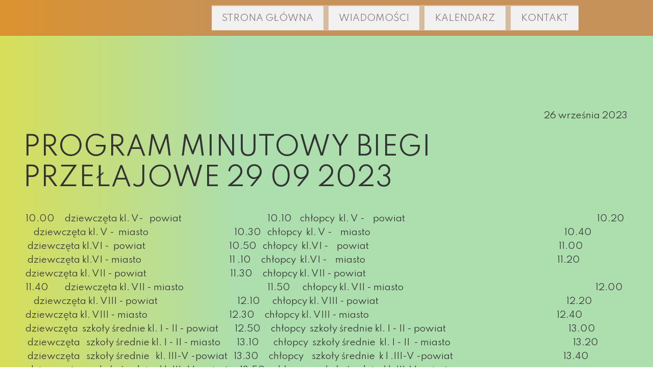

--- FILE ---
content_type: text/css
request_url: https://www.szs.ostroleka.pl/files/dynamicContent/sites/b8ui5e/css/newspage_38/mi5lv6iy.css
body_size: 669
content:
body{background-size: cover;background-attachment: fixed;background-image: linear-gradient(90deg, rgb(215, 222, 89) 0%, rgb(173, 222, 173) 35.997713888092505%);background-repeat: repeat;background-position: left top;}body::before{background: none;}#element_246_content{opacity: 1;background: none;border-radius: 0.0px; border: none;box-shadow: none;}#element_246_content > .news_date_format{}#element_246 {z-index: 6;}#element_245_content{opacity: 1;background: none;border-radius: 0.0px; border: none;box-shadow: none;}#element_245 {z-index: 5;}#element_244_content{opacity: 1;background: none;border-radius: 0.0px; border: none;box-shadow: none;}#element_244 {z-index: 4;}#element_40 {z-index: 3;}#element_41 {z-index: 2;}#footerGroup_pl_content{opacity: 1;background-color: rgb(228, 216, 214);background-size: auto;background-attachment: scroll;background-repeat: repeat;background-position: left top;border-radius: 0.0px; border: none;box-shadow: none;}#footerGroup_pl {z-index: 1;}body, body::before, #body, #container {z-index: 0;}@media (max-width: 479px){#footerGroup_pl{width: calc(100vw - var(--vertical-scrollbar-width, 0px));height: 100.0px;left: calc(-50vw + 50% + calc(var(--vertical-scrollbar-width, 0px)/2));right: auto;top: 0.0px;}#footerGroup_pl_content{padding: 0px}#element_40{width: 61.0px;height: 55.0px;left: 252.0px;right: auto;top: 15.0px;}#element_40_content{padding: 0px}#element_41{width: calc(100vw - var(--vertical-scrollbar-width, 0px));height: 71.0px;left: calc(-50vw + 50% + calc(var(--vertical-scrollbar-width, 0px)/2));right: auto;top: 0.0px;}#element_41_content{padding: 0px}#element_246{width: 320.0px;height: 47.0px;left: 0.0px;right: auto;top: 204.0px;}#element_246_content{padding-left: 10.0px; padding-right: 10.0px; padding-top: 10.0px; padding-bottom: 10.0px;}#element_246_content > .news_date_format{text-align: right;}#element_245{width: 1200.0px;height: 140.0px;left: 0.0px;right: auto;top: 251.0px;}#element_245_content{padding-left: 5.0px; padding-right: 5.0px; padding-top: 10.0px; padding-bottom: 10.0px;}#element_245_content > *{}#element_244{width: 1200.0px;height: 20.0px;left: 0.0px;right: auto;top: 391.0px;}#element_244_content{padding-left: 10.0px; padding-right: 10.0px; padding-top: 10.0px; padding-bottom: 10.0px;}#footerGroup_pl{width: calc(100vw - var(--vertical-scrollbar-width, 0px));height: 100.0px;left: calc(-50vw + 50% + calc(var(--vertical-scrollbar-width, 0px)/2));right: auto;top: 0.0px;}#footerGroup_pl_content{padding: 0px}}@media (max-width: 767px) and (min-width: 480px){#footerGroup_pl{width: calc(100vw - var(--vertical-scrollbar-width, 0px));height: 100.0px;left: calc(-50vw + 50% + calc(var(--vertical-scrollbar-width, 0px)/2));right: auto;top: 0.0px;}#footerGroup_pl_content{padding: 0px}#element_40{width: 50.0px;height: 50.0px;left: 430.0px;right: auto;top: 10.0px;}#element_40_content{padding: 0px}#element_41{width: calc(100vw - var(--vertical-scrollbar-width, 0px));height: 70.0px;left: calc(-50vw + 50% + calc(var(--vertical-scrollbar-width, 0px)/2));right: auto;top: 0.0px;}#element_41_content{padding: 0px}#element_246{width: 480.0px;height: 47.0px;left: 0.0px;right: auto;top: 203.0px;}#element_246_content{padding-left: 10.0px; padding-right: 10.0px; padding-top: 10.0px; padding-bottom: 10.0px;}#element_246_content > .news_date_format{text-align: right;}#element_245{width: 1200.0px;height: 68.0px;left: 0.0px;right: auto;top: 250.0px;}#element_245_content{padding-left: 5.0px; padding-right: 5.0px; padding-top: 10.0px; padding-bottom: 10.0px;}#element_245_content > *{}#element_244{width: 1200.0px;height: 371.0px;left: 0.0px;right: auto;top: 318.0px;}#element_244_content{padding-left: 10.0px; padding-right: 10.0px; padding-top: 10.0px; padding-bottom: 10.0px;}#footerGroup_pl{width: calc(100vw - var(--vertical-scrollbar-width, 0px));height: 100.0px;left: calc(-50vw + 50% + calc(var(--vertical-scrollbar-width, 0px)/2));right: auto;top: 0.0px;}#footerGroup_pl_content{padding: 0px}}@media (max-width: 1199px) and (min-width: 768px){#footerGroup_pl{width: calc(100vw - var(--vertical-scrollbar-width, 0px));height: 100.0px;left: calc(-50vw + 50% + calc(var(--vertical-scrollbar-width, 0px)/2));right: auto;top: 0.0px;}#footerGroup_pl_content{padding: 0px}#element_40{width: 50.0px;height: 50.0px;left: 701.0px;right: auto;top: 8.0px;}#element_40_content{padding: 0px}#element_41{width: calc(100vw - var(--vertical-scrollbar-width, 0px));height: 70.0px;left: calc(-50vw + 50% + calc(var(--vertical-scrollbar-width, 0px)/2));right: auto;top: 0.0px;}#element_41_content{padding: 0px}#element_246{width: 768.0px;height: 47.0px;left: 0.0px;right: auto;top: 203.0px;}#element_246_content{padding-left: 10.0px; padding-right: 10.0px; padding-top: 10.0px; padding-bottom: 10.0px;}#element_246_content > .news_date_format{text-align: right;}#element_245{width: 768.0px;height: 68.0px;left: 0.0px;right: auto;top: 250.0px;}#element_245_content{padding-left: 5.0px; padding-right: 5.0px; padding-top: 10.0px; padding-bottom: 10.0px;}#element_245_content > *{}#element_244{width: 768.0px;height: 452.0px;left: 0.0px;right: auto;top: 318.0px;}#element_244_content{padding-left: 10.0px; padding-right: 10.0px; padding-top: 10.0px; padding-bottom: 10.0px;}#footerGroup_pl{width: calc(100vw - var(--vertical-scrollbar-width, 0px));height: 100.0px;left: calc(-50vw + 50% + calc(var(--vertical-scrollbar-width, 0px)/2));right: auto;top: 0.0px;}#footerGroup_pl_content{padding: 0px}}@media (min-width: 1200px){#footerGroup_pl{width: calc(100vw - var(--vertical-scrollbar-width, 0px));height: 0.0px;left: calc(-50vw + 50% + calc(var(--vertical-scrollbar-width, 0px)/2));right: auto;top: 1109.0px;}#footerGroup_pl_content{padding: 0px}#element_40{width: 715.0px;height: 50.0px;left: 375.0px;right: auto;top: 10.0px;}#element_40_content{padding: 0px}#element_41{width: calc(100vw - var(--vertical-scrollbar-width, 0px));height: 70.0px;left: calc(-50vw + 50% + calc(var(--vertical-scrollbar-width, 0px)/2));right: auto;top: 0.0px;}#element_41_content{padding: 0px}#element_246{width: 1200.0px;height: 47.0px;left: 0.0px;right: auto;top: 188.0px;}#element_246_content{padding-left: 10.0px; padding-right: 10.0px; padding-top: 10.0px; padding-bottom: 10.0px;}#element_246_content > .news_date_format{text-align: right;}#element_245{width: 1200.0px;height: 80.0px;left: 0.0px;right: auto;top: 235.0px;}#element_245_content{padding-left: 5.0px; padding-right: 5.0px; padding-top: 10.0px; padding-bottom: 10.0px;}#element_245_content > *{}#element_244{width: 1200.0px;height: 749.0px;left: 0.0px;right: auto;top: 330.0px;}#element_244_content{padding-left: 10.0px; padding-right: 10.0px; padding-top: 10.0px; padding-bottom: 10.0px;}#footerGroup_pl{width: calc(100vw - var(--vertical-scrollbar-width, 0px));height: 0.0px;left: calc(-50vw + 50% + calc(var(--vertical-scrollbar-width, 0px)/2));right: auto;top: 1109.0px;}#footerGroup_pl_content{padding: 0px}}